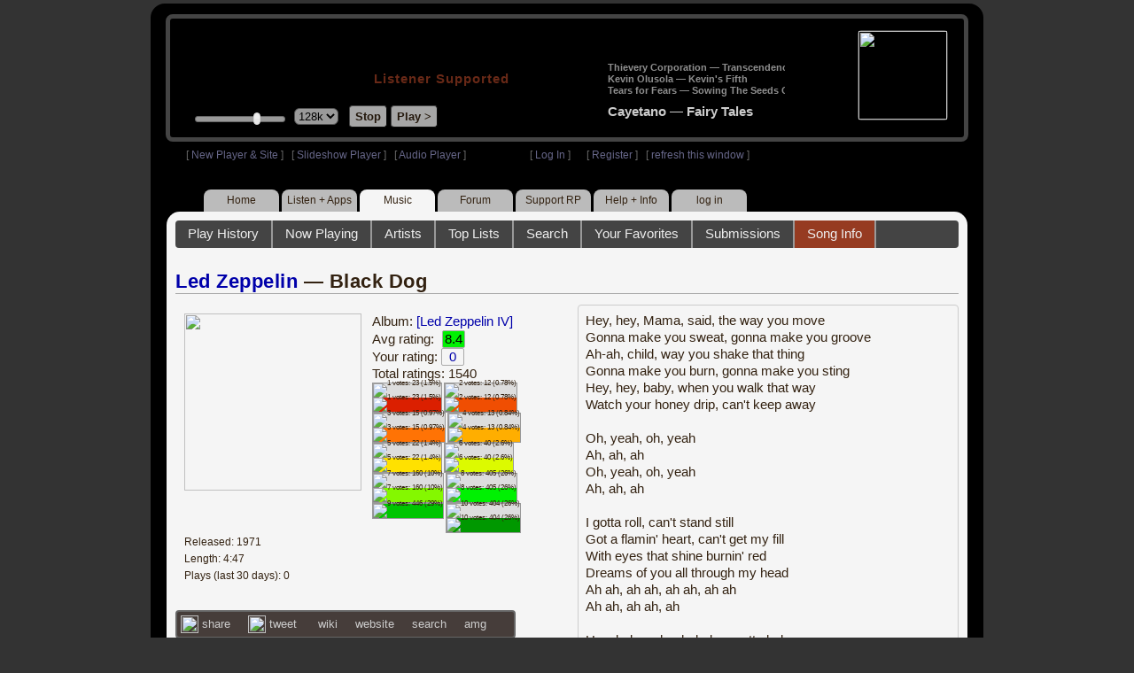

--- FILE ---
content_type: text/html; charset=UTF-8
request_url: https://legacy.radioparadise.com/rp3.php?name=Music&file=songinfo&song_id=1370
body_size: 15641
content:
<!DOCTYPE HTML PUBLIC "-//W3C//DTD HTML 4.01//EN" "http://www.w3.org/TR/html4/strict.dtd">
<html>
<head>
<meta http-equiv="content-type" content="text/html; charset=UTF-8" />
<title>Led Zeppelin - Black Dog - Radio Paradise - eclectic commercial free Internet radio</title>
<meta name="description" content="Modern & classic rock, electronica, world music & more - picked & mixed by real humans - highest quality sound with no subscription fees or ads.">
<meta name="keywords" content="Led Zeppelin,Black Dog, radio, rock, progressive, FM, DJ, HD, music, free, free-form, freeform, high fidelity, high bitrate, 320k, 192k, high resolution, 24bit, 24 bit, commercial-free">
<meta name="ROBOTS" content="ALL">
<meta name="REVISIT-AFTER" content="10 DAYS">
<meta name="distribution" content="global">
<meta http-equiv="EXPIRES" content="0">
<meta name="AUTHOR" content="Radioparadise.com">
<meta name="COPYRIGHT" content="Copyright (c) 1999-2018 by radioparadise.com">
<meta property="og:image" content="http://graphics.radioparadise.com/covers/l/B000002J09.jpg">
<meta property="og:image:width" content="500">
<meta property="og:image:height" content="500">
<meta property="og:url" content="https://www.radioparadise.com/rp_2.php?n=Music&f=songinfo&song_id=1370">
<meta property="og:title" content="Listening to Led Zeppelin on Radio Paradise">
<meta property="og:description" content="Black Dog from the album [Led Zeppelin IV]">
<link rel="stylesheet" href="https://cdnjs.cloudflare.com/ajax/libs/font-awesome/4.4.0/css/font-awesome.min.css">
<link rel="stylesheet" href="//code.jquery.com/ui/1.12.0/themes/ui-darkness/jquery-ui.css">
<link rel="stylesheet" href="css/rp3.css?version=1768637850" type="text/css">
<link rel="stylesheet" href="css/rp2-3.css?version=1768637850" type="text/css">
<link rel="stylesheet" type="text/css" href="css/sweetalert.css">
<link rel="stylesheet" type="text/css" href="css/swal-forms.css">
<script src="https://code.jquery.com/jquery-1.12.4.js"></script>
<script src="https://code.jquery.com/ui/1.12.0/jquery-ui.js"></script>
<script src="scripts/sweetalert.min.js"></script>
<script src="scripts/swal-forms.js"></script>
<script src="scripts/rp2-x.js?version=1768637850"></script>
<link type="text/css" href="scripts/themes/base/jquery.ui.all.css?version=1.61" rel="stylesheet" />
<script type="text/javascript" src="scripts/ui/jquery.ui.core.js"></script>
<script type="text/javascript" src="scripts/ui/jquery.ui.widget.js"></script>
<script type="text/javascript" src="scripts/ui/jquery.ui.mouse.js"></script>
<script type="text/javascript" src="scripts/ui/jquery.ui.slider.js"></script>

<style type="text/css">.ui-slider-horizontal .ui-state-default { height: 12px; width: 6px; }</style>

<script type="text/javascript">
	function setCookie(c_name, value, sec){
		var date = new Date();
		date.setTime(date.getTime() + sec * 1000);
		var c_value=escape(value) + ((sec == null) ? "" : "; expires=" + date.toUTCString() + "; domain=.radioparadise.com; path=/");
		document.cookie = c_name + "=" + c_value;
	}
	
	function readCookie(name) {
		var nameEQ = name + "=";
		var ca = document.cookie.split(';');
		for(var i=0;i < ca.length;i++) {
			var c = ca[i];
			while (c.charAt(0)==' ') c = c.substring(1,c.length);
			if (c.indexOf(nameEQ) == 0) return c.substring(nameEQ.length,c.length);
		}
		return null;
	}

	function eraseCookie(name) {
		setCookie(name,"",-1);
	}
	
	// setCookie("uri", "name=Music&file=songinfo&song_id=1370", 2);
	if(self.location==top.location)self.location="rp_2.php#name=Music&file=songinfo&song_id=1370"
	function changeHash(hash) {
		if(history.pushState) {
			top.history.replaceState(null, top.document.title, '#'+hash);
		} else {
			top.document.location.hash = hash;
		}
	}	
	top.document.title = "Led Zeppelin - Black Dog - Radio Paradise - eclectic commercial free Internet radio";
	changeHash('name=Music&file=songinfo&song_id=1370');
	
	var pos = getPos();
	if (!pos) pos = 70;
	$(function(){
		$( "#slider" ).slider({
			value: pos,
			min: 0,
			max: 100,
			slide: function( event, ui ) {
				setVolume( ui.value );
			}
		});
	});

	
	var offset = new Date().getTimezoneOffset();
	document.cookie = "offset=" + offset;
	var validated = '';
	var first = 'yes';
	
	function change_img(div_id,img_id) {
		$(div_id).css("background-image", "url(graphics/" + img_id + ")");  
	}
	function load_topic_content(file) {
		$('#topic_content').load('rp3-content/Music/' + file + '.php');
		$('html, body').animate({ scrollTop: 0 }, 0);
	}

	function rateThis(song_id) {
		if (validated == 'yes') {
			$("#info").load("rp3_web_rating.php", { "song_id": song_id  }).fadeIn(500);
		}else{
			logIn('Please Log In');
		}
	}
	
	function doRating(song_id, rating) {
		$('#rating_' + song_id).load('ajax_rp3_web_rating.php?rating=' +  rating + '&song_id=' + song_id);
		$("#info").fadeOut(500);
	}

	function hideInfo() {
		$("#info").fadeOut(500);
	}
	
	function hideHeader(){
		$('#appeal_header').hide(200);
		setCookie("C_hide_appeal", "true", 432000)
	}
	
	var name = 'Music';

	function logIn(title_text) {
		swal.withForm({  
			html: true, 
			title: title_text,  
			text: 'To sign up for an account or recover your password, go to <a style="color:#446" href="https://legacy.radioparadise.com/?n=Help&f=register">radioparadise.com/register</a>.',
			confirmButtonText: 'Log In',
			confirmButtonColor: '#6677cc',
			showCancelButton: true,
			cancelButtonColor: '#666',
			closeOnConfirm: true,
			formFields: [
			  { id: 'username', placeholder: 'Username or email address' },
			  { id: 'password', type: 'password' },
			]
		  }, function (isConfirm) {
			if (isConfirm) {
				$.getJSON("https://api.radioparadise.com/api/auth", { username: this.swalForm.username, passwd: this.swalForm.password }, function(data){
					console.log(data);
					if (data.status == 'fail') {
						logIn('Invalid Login');
					}else{
						var exp = 31536000;
						setCookie('C_username', data.username, exp);
						setCookie('C_user_id', data.user_id, exp);
						setCookie('C_passwd', data.passwd, exp);
						window.location.reload(false);
					}
				});
			}
		  });
	}
	
	function logOut() {
		setCookie('C_passwd', '', -360);
		setCookie('C_username', '', -360);
		setCookie('C_user_id', '', -360);
		window.location.reload(false);
	}

	window.onload=function(){
		playlist_update();
			}
		
</script>
</head>
<body>
<div align="center">
<div id="container">
<div align="center">
<div id="header">
	<table border="0" width="900" cellpadding="0" cellspacing="0" ><tr><td width="20">&nbsp;</td>
	<td width="420" class="logo">
	
	<a href="content.php?name=Home">
	<img src="clear.gif" width="420" height="46" border="0"></a>
	<div style="font-weight:bold;letter-spacing:1px;margin-left:202px;margin-bottom:20px;">
	<a class="black" href="https://support.radioparadise.com" target="_blank">Listener Supported</a>
	</div>
	<div id="controls">
		<div id="slider" title="Volume">
		</div>
		<form action="rp_2.php#name=Music&file=songinfo&song_id=1370" target="_top" method="post" style="display:inline">
		<select name="change_bitrate" onchange="this.form.submit();" style="outline: none" title="Select main stream bitrate">
		<option value="0">64k</option>
		<option value="1" selected>128k</option>
		<option value="2">320k</option>
		</select></form>&nbsp;&nbsp;
		<input type="button" class="button" value="Stop" title="Stop Audio" onclick="javacript: doStop(); return false;">
		<input type="button" class="button" id="play_button"  value="Play >" title="Start or return to main RP stream" onclick="javacript: doReturn(); return false;">
	
		<script type="text/javascript">
			if (parent.frames.player_2.playing == "yes") {
				button_2();
			}
			if (parent.frames.player_1.playing == "yes") {
				button_3();
			}
		</script>
	
	</div>
	</td><td align="center" valign="top" width="460" >
	<form action="javascript: doTopRating()" id="rating_form_top" style="display:inline">
	
		<div id="nowplaying">
			<div id="playlist_content">	
			
			</div>
		</div>
		
	</form>
	</td></tr></table>
</div>
<table border="0" width="900" cellpadding="0" cellspacing="0" ><tr><td>
<div id="classic" style="text-align:left;height:26px;margin-left:20px;">[ <a class="login" a href="https://new.radioparadise.com" target="_top">New Player & Site</a> ]&nbsp;&nbsp&nbsp[ <a class="login" href="javascript: startRPHD();">Slideshow Player</a> ]&nbsp;&nbsp&nbsp[ <a class="login" href="javascript: startPlayer();">Audio Player</a> ]&nbsp;&nbsp;&nbsp;&nbsp;&nbsp;&nbsp;&nbsp;&nbsp;&nbsp;&nbsp;&nbsp;&nbsp;&nbsp;&nbsp;&nbsp;&nbsp;&nbsp;&nbsp;&nbsp;&nbsp;&nbsp;&nbsp;&nbsp;&nbsp;[ <a class="login" href="javascript:logIn('Log In')">Log In</a> ]&nbsp;&nbsp;&nbsp;&nbsp;&nbsp;&nbsp;[ <a class="login" href="?n=Help&f=register">Register</a> ]&nbsp;&nbsp;&nbsp;[ <a class="login" href="javascript://" onClick="window.location.reload()">refresh this window</a> ]</span></div></td></tr></table>
</div>

<ul id="nav2">
	<li><a href="rp3.php">Home</a></li>
	<li><a href="rp3.php?name=Listen">Listen&nbsp;+&nbsp;Apps</a></li>
	<li class="activelink"><a href="rp3.php?name=Music">Music</a></li>
	<li><a href="rp3.php?name=Forum">Forum</a></li>
	<li><a href="https://support.radioparadise.com" target="_blank">Support&nbsp;RP</a></li>
	<li><a href="rp3.php?name=Help">Help&nbsp;+&nbsp;Info</a></li>
	<li><a href="javascript:logIn('Please Log In')">log in</a></li>
</ul>
<div id="info"></div>
<div align="center">
<div id="content">

<style>
#div_info {
	float:left;
	margin-right:12px;
}
#div_lyrics {
	border: 1px solid #ccc;
	border-radius: 4px;
	padding: 8px;
	height: 390px;
	overflow: auto;
}


#div_comments {
	clear: left;
}
.rating-div a{
	display: block;
	padding-top:0px;
	height:18px;
	width: 24px;
}
.rating-div{
	width: 24px;
	height: 18px;
	border: 1px solid #aaa;
	border-radius: 2px;
	display: inline-block;
}
#rating_dist
{

}
#rating_dist td {
	margin: 0px;
	margin-right: 2px;
}
.sales_links a {
	color: #ccc;
    text-decoration: none;
	outline: none;
	display:inline;
	border: 0;
}

.misc_links {
	margin-top: 20px;
	clear: left;
}
.misc_links a {
	color: #ccc;
	outline: none;
	margin-right: 20px;
}
.comments {
	padding: 12px;
	margin-bottom: 12px;
	border-bottom: 1px solid #aaa;
	word-wrap: break-word;
}

.comments img {
	max-width: 90%;
	height: auto;
}

.comments_footer {
	text-align:right;
	padding:6px;
	margin-right:4px;
	margin-top:10px;
	font-size: 90%;
}

.quote
{
	border: #999 1px dotted;
	background-color: #ddd;
	margin-left: 20px;
	margin-top: 8px;
	padding: 10px;
	font-size: 9pt;
	overflow: visible; 
	overflow-x:auto; 
	overflow-y:hidden; 
	padding-bottom:15px;
}
.comments a {
	color: #119;
}

.song_info_nav {
	float: right;
}
.song_info_nav a{
	opacity: 0.7;
}
.song_info_nav a:hover {
	opacity: 1;
}
</style>
<script>
	var song_id = '1370';
	var validated = '';
	
	function deletePost(post_id) {
		swal({
		  title: "Delete Post",
		  text: "Are you sure you want to permanently delete this post?",
		  showCancelButton: true,
		  confirmButtonColor: "#DD6B55",
		  confirmButtonText: "Yes, Delete it",
		  closeOnConfirm: true,
		  showLoaderOnConfirm: false
		},
		function(){
		  location.href='/rp3.php?n=Music&f=post&song_id=' + song_id + '&delete=' + post_id;
		});
	}
	
	function postComment() {
		if (validated == 'yes') {
			location.href='/rp3.php?n=Music&f=post&song_id=' + song_id;
		}else{
			logIn('Please Log In');
		}
	}

	var offset = 20;
	var remaining_comments =  - offset; 

	function update_morelink() {
		if (remaining_comments > 0) {
			$('#morelink').html('<div class="heading_2"> <a href="javascript:add_comments()">(more)</a></div>');
		 }else{
			$('#morelink').html("&nbsp;");
		 }
	}

	function add_comments()
	{
	   $.ajax({
		 type: "GET",
		 url: 'ajax_rp3_get_comments.php',
		 data: "song_id=1370&offset=" + offset, 
		 success: function(data) {
			$('#div_comments').append(data);
			offset = offset + 20;
			remaining_comments = remaining_comments - 20;
			update_morelink();
		 }

	   });
	}
	$(update_morelink);	
</script>
		
<div id="topic_nav" style="margin-bottom:12px;">
  <ul>
  	<li><a href="/rp3.php?n=Music&f=play_history">Play History</a></li>
  	<li ><a href="/rp3.php?n=Music&f=songinfo">Now Playing</a></li>
  	<li><a href="/rp3.php?n=Music&f=artists">Artists</a></li>
    <li><a href="/rp3.php?n=Music&f=top_lists">Top Lists</a></li>
    <li><a href="/rp3.php?n=Music&f=search">Search</a></li>
    <li><a href="/rp3.php?n=Music&f=favorites">Your Favorites</a></li>
    <li><a href="/rp3.php?n=Submissions">Submissions</a></li>    <li class="topic_nav_active"><a href="/rp3.php?n=Music&f=songinfo&song_id="1370">Song Info</a></li>
      </ul>
</div>

<div class="topic_head">
<a href="/rp3.php?n=Music&f=artists&artist=Led+Zeppelin">Led Zeppelin</a> &mdash; Black Dog<span class="song_info_nav"></span></div>
<div id="div_info" style="width:50%">
<div style="position:relative; padding:10px;">
<a href="/rp3.php?n=Music&f=album&asin=B000002J09"><img src="https://img.radioparadise.com/covers/m/B000002J09.jpg" align="left" style="width:200px;height:200px;margin-right:12px;margin-bottom:24px;" ></a>Album: <a href="/rp3.php?n=Music&f=album&asin=B000002J09">[Led Zeppelin IV]</a><br />
Avg rating: <div class="rating-div rating_8" style="margin-left:5px;">8.4</div><br />
Your rating: <div id="rating_1370" style="display:inline-block;"><div title="Your rating - click to change" class="rating-div rating_0" ><a href="javascript:rateThis('1370')"><span id="rating_text">0</a></span></div></div><br />
Total ratings: 1540<br />
<div id="histogram">
<div class="rating_cell"><img src="graphics/clear.gif" style="width:12px;height:38px;background-color:#ddd;" title="1 votes: 23 (1.5%)"><br /><img src="graphics/clear.gif" style="width:12px;height:2px;background-color:#db1f00;" title="1 votes: 23 (1.5%)"></div> 
<div class="rating_cell"><img src="graphics/clear.gif" style="width:12px;height:39px;background-color:#ddd;" title="2 votes: 12 (0.78%)"><br /><img src="graphics/clear.gif" style="width:12px;height:1px;background-color:#f04e02;" title="2 votes: 12 (0.78%)"></div> 
<div class="rating_cell"><img src="graphics/clear.gif" style="width:12px;height:39px;background-color:#ddd;" title="3 votes: 15 (0.97%)"><br /><img src="graphics/clear.gif" style="width:12px;height:1px;background-color:#ff7305;" title="3 votes: 15 (0.97%)"></div> 
<div class="rating_cell"><img src="graphics/clear.gif" style="width:12px;height:39px;background-color:#ddd;" title="4 votes: 13 (0.84%)"><br /><img src="graphics/clear.gif" style="width:12px;height:1px;background-color:#ffae00;" title="4 votes: 13 (0.84%)"></div> 
<div class="rating_cell"><img src="graphics/clear.gif" style="width:12px;height:38px;background-color:#ddd;" title="5 votes: 22 (1.4%)"><br /><img src="graphics/clear.gif" style="width:12px;height:2px;background-color:#ffe100;" title="5 votes: 22 (1.4%)"></div> 
<div class="rating_cell"><img src="graphics/clear.gif" style="width:12px;height:36px;background-color:#ddd;" title="6 votes: 40 (2.6%)"><br /><img src="graphics/clear.gif" style="width:12px;height:4px;background-color:#dcfa00;" title="6 votes: 40 (2.6%)"></div> 
<div class="rating_cell"><img src="graphics/clear.gif" style="width:12px;height:26px;background-color:#ddd;" title="7 votes: 160 (10%)"><br /><img src="graphics/clear.gif" style="width:12px;height:14px;background-color:#84f800;" title="7 votes: 160 (10%)"></div> 
<div class="rating_cell"><img src="graphics/clear.gif" style="width:12px;height:4px;background-color:#ddd;" title="8 votes: 405 (26%)"><br /><img src="graphics/clear.gif" style="width:12px;height:36px;background-color:#00f102;" title="8 votes: 405 (26%)"></div> 
<div class="rating_cell"><img src="graphics/clear.gif" style="width:12px;height:40px;background-color:#00c501;" title="9 votes: 446 (29%)"></div> 
<div class="rating_cell"><img src="graphics/clear.gif" style="width:12px;height:4px;background-color:#ddd;" title="10 votes: 404 (26%)"><br /><img src="graphics/clear.gif" style="width:12px;height:36px;background-color:#009800;" title="10 votes: 404 (26%)"></div> 
</div>
<span style="font-size: 80%;">
Released: 1971<br />
Length: 4:47<br />
Plays (last 30 days): 0<br />
</span>
</div>
<div class="misc_links"><a href="https://www.facebook.com/sharer/sharer.php?u=https%3A%2F%2Fapi.radioparadise.com%2Fsiteapi.php%2F%3Ffile%3Dsocial%253A%253Ashare-song%26song_id%3D1370" target="_blank"><img src="graphics/facebook-logo.png" width="20" height="20" border="0" align="center"> share</a><a href="//api.radioparadise.com/siteapi.php/?file=social%3A%3Atweet&song_id=1370&artist=Led+Zeppelin&title=Black+Dog" target="_blank"><img src="graphics/twitter-logo.png" width="20" height="20" border="0"  align="center"> tweet</a><a href="https://en.wikipedia.org/wiki/Led_Zeppelin" target="_blank"> wiki</a><a href="http://www.google.com/search?q=Led+Zeppelin" target="_blank">website</a><a href="http://www.google.com/search?q=Led+Zeppelin" target="_blank">search</a><a href="http://www.allmusic.com/search/artist/Led+Zeppelin" target="_blank">amg</a></div><div class="sales_links"><img src="graphics/amazon_trans_100x40.png" style="margin-right:8px;float:left;"><div class="amazon_links"><a href="https://assoc-redirect.amazon.com/g/r/https://www.amazon.com/dp/B000002J09?tag=radioparadise-20" target="_blank">cd</a></div><div class="amazon_links"><a href="https://assoc-redirect.amazon.com/g/r/https://www.amazon.com/dp/B0011Z5IVE?tag=radioparadise-20" target="_blank">mp3</a></div><div class="amazon_links"><a href="https://www.amazon.com/s?url=search-alias%3Ddigital-music&field-keywords=Led+Zeppelin&tag=radioparadise-20" target="_blank">search</a></div></div><div class="sales_links"><img src="graphics/itunes_trans_100x40.png" style="margin-right:8px;float:left;" ><div id="itunes" style="display:inline;"><div class="itunes_links"><a href="" target="_blank">song</a></div><div class="itunes_links"><a href="" target="_blank">album</a></div><div class="itunes_links"><a href="https://music.apple.com/us/artist/led-zeppelin/994656?uo=4&at=10l7mg&app=music" target="_blank">artist</a></div></div></div></div>
<div id="div_lyrics">
Hey, hey, Mama, said, the way you move<br />Gonna make you sweat, gonna make you groove<br />Ah-ah, child, way you shake that thing<br />Gonna make you burn, gonna make you sting<br />Hey, hey, baby, when you walk that way<br />Watch your honey drip, can't keep away<br /><br />Oh, yeah, oh, yeah<br />Ah, ah, ah<br />Oh, yeah, oh, yeah<br />Ah, ah, ah<br /><br />I gotta roll, can't stand still<br />Got a flamin' heart, can't get my fill<br />With eyes that shine burnin' red<br />Dreams of you all through my head<br />Ah ah, ah ah, ah ah, ah ah<br />Ah ah, ah ah, ah<br /><br />Hey, baby, whoah, baby, pretty baby<br />Looba dobba dooba dow<br />Hey, baby, oh, baby, pretty baby<br />Looba dobba dooba dow<br /><br />Didn't take too long 'fore I found out<br />What people mean by "down and out"<br />Spent my money, took my car<br />Started tellin' her friends she gonna be a star<br />I don't know, but I been told<br />A big-leg woman ain't got no soul<br /><br />Oh, yeah, oh, yeah<br />Ah, ah, ah<br />Oh, yeah, oh, yeah<br />Ah, ah, ah (yeah)<br /><br />All I ask for, all I pray<br />Steady-rollin' woman gonna come my way<br />Need a woman gonna hold my hand<br />Won't tell me no lies, make me a happy man<br />Ah ah, ah ah, ah ah, ah ah<br />Ah ah, ah ah, ah<br /><br />Ah<br /><br />Oo, oo-wah, yeah, oh, yeah, gotta move<br />Yeah-yeah-yeah, yeah-yeah, yeah-yeah<br />Gotta move you, now, babe, babe, move, you move, yeah<br />Push, push, babe, push, babe, push, babe<br />Push it, now, push, baby, push, baby, push, move, move<br />Oo, yeah, oo, move<br />Well, done<br />I'm gonna get ya groovin', now, gonna get ya groovin', now</div>
<div class="topic_head">Comments (74)<span style="font-weight:normal;font-size:70%;float:right;margin-right:24px;"><a href="javascript:postComment()">add comment</a></span>
</div>
<div id="div_comments">
<div class="comments">One of the best guitar solo ever. And rock tune as well<div class="comments_footer">Posted 1 month ago by <a href="https://www.radioparadise.com/account/profile/1024891429" target="_blank">jjbournisien</a> &nbsp;&nbsp;&nbsp;[  <a href="rp3.php?name=Music&file=post&song_id=1370&reply=5865e2a20c7f44c439f19aa2cc24d753"> Reply ]</a></div></div>
<div class="comments">Always interpreted 'big leg woman'&nbsp; as beatnik woman!<div class="comments_footer">Posted 8 months ago by <a href="https://www.radioparadise.com/account/profile/1063561112" target="_blank">brendan8154</a> &nbsp;&nbsp;&nbsp;[  <a href="rp3.php?name=Music&file=post&song_id=1370&reply=1f6f22ea1d016027a0e43f5f0c3d193d"> Reply ]</a></div></div>
<div class="comments"><strong>&nbsp;brendan8154 wrote:</strong><div class="quote">

<br>
<br>
Sad Sad Sad<br>
</div>
<br>
<br>
<br>
always gonna be haters.&nbsp; like the fellow below who thinks Bonzo can't keep a beat. (like to see his playing, but let's not kid ourselves, he clearly doesn't play drums..)&nbsp;<img src="https://img.radioparadise.com/emoji/icon_drummer.gif" title="drummer"><br>
best to just ignore. rather than bump a 17 yr old stupid comment to the top.&nbsp;<img src="https://img.radioparadise.com/emoji/meditate.gif" title="meditate"><div class="comments_footer">Posted 9 months ago by <a href="https://www.radioparadise.com/account/profile/1017346159" target="_blank">walk2k</a> &nbsp;&nbsp;&nbsp;[  <a href="rp3.php?name=Music&file=post&song_id=1370&reply=6afd1bbc72a5091a0f8fcd38675dc9db"> Reply ]</a></div></div>
<div class="comments"><strong>&nbsp;fab4fan wrote:</strong><div class="quote">
<strong>Zep wrote:</strong>

They always get a deserving 1 from me! I have always totally hated Led Zeppelin they truly sound like one of the worst groups or any "music" I have had the misfortune of ever hearing! They along with Queen and Pink Floyd are the only 3 groups I have to get up off of my chair  even if I'm very tired and turn off immediately! <img src="https://img.radioparadise.com/emoji/icon_arghhh.gif" title="arghhh" data-image="ot3tiw5v1008">  <img src="https://img.radioparadise.com/emoji/icon_arghhh.gif" title="arghhh" data-image="fll5pd4arqnu">  <img src="https://img.radioparadise.com/emoji/eusa_sick.gif" title="puke" data-image="q4t9fqlhi6ek">  <img src="https://img.radioparadise.com/emoji/eusa_sick.gif" title="puke" data-image="6tvxwy0yo6hk">  <img src="https://img.radioparadise.com/emoji/eusa_sick.gif" title="puke" data-image="sbc2x3stimx2">  <img src="https://img.radioparadise.com/emoji/icon_stop.gif" title="stop" data-image="476mjap5bg6m">  <img src="https://img.radioparadise.com/emoji/icon_stop.gif" title="stop" data-image="4kpufh4eynt0"> The Who,The Rolling Stones and Jimi Hendrix are a Million times better! And The Beatles are a *ZILLION* Times Better!!!! Heck even Van Halen sounds much better and I'm not even a fan of theirs!



I have found many other people on music boards saying the same things that they hate Led Zeppelin and that they think they are one of the worst bands ever even some people on heavy metal boards! <img src="https://img.radioparadise.com/emoji/icon_lol.gif" title="lol" data-image="j4q4asiqax66">
 And many people say that not only is most of Dred Craplin's "music" loud banging around noise with no creative quality to it,and they say that they stole a lot from old blues songs,and Robert Plant's common screaming and screaching like a retarted monkey,but that his lyrics are simple,ordinary and like a horny teenage boy wrote them!

</div>
<br>
<br>
Sad Sad Sad<br>
<div class="comments_footer">Posted 11 months ago by <a href="https://www.radioparadise.com/account/profile/1063561112" target="_blank">brendan8154</a> &nbsp;&nbsp;&nbsp;[  <a href="rp3.php?name=Music&file=post&song_id=1370&reply=73014c8a94942dba446b2840937eb70d"> Reply ]</a></div></div>
<div class="comments">As I&nbsp;get older, I&nbsp;don't listen to Led Zeppelin as much as I&nbsp;used to, but when I hear it, I&nbsp;always love it. This was one of their best.<div class="comments_footer">Posted 1 year ago by <a href="https://www.radioparadise.com/account/profile/1034184846" target="_blank">bob0301</a> &nbsp;&nbsp;&nbsp;[  <a href="rp3.php?name=Music&file=post&song_id=1370&reply=abbd11c684ca3673d3ae0af6dbc13ebf"> Reply ]</a></div></div>
<div class="comments"><strong>&nbsp;physicsgenius wrote:</strong><div class="quote">
<p>I have never understood the popularity of this song.  They can't keep a beat to save their lives and meter is consequently forced over and over.  It's jarring and awful.</p>
</div>
<br>
Yes. Thats exactly why this song has an unconventional meter. Because ‘they can’t keep a beat to save their lives’. C’mon dude.<br>
<div class="comments_footer">Posted 1 year ago by <a href="https://www.radioparadise.com/account/profile/1235121057" target="_blank">RickRickerson</a> &nbsp;&nbsp;&nbsp;[  <a href="rp3.php?name=Music&file=post&song_id=1370&reply=46bd6de3b88b7054c026bc08964fa0ff"> Reply ]</a></div></div>
<div class="comments"><strong>&nbsp;kcar wrote:</strong><div class="quote">
<br>
<img src="https://i.giphy.com/S3Ot3hZ5bcy8o.gif" alt="gif of Jack Nicholson nodding creepily" xx="400" yy="312" data-image="eo62lfo30ymp"><br>
</div>
<br>
<br>
is this from The Departed? damn, it's mesmerizing.<div class="comments_footer">Posted 2 years ago by <a href="https://www.radioparadise.com/account/profile/8250" target="_blank">lily34</a> &nbsp;&nbsp;&nbsp;[  <a href="rp3.php?name=Music&file=post&song_id=1370&reply=f7c94473320eb4f15a43170ec03adebb"> Reply ]</a></div></div>
<div class="comments">i was 15, on weeds, when i first heard this. never knew led zep then. it changed my ears.<div class="comments_footer">Posted 2 years ago by <a href="https://www.radioparadise.com/account/profile/1037365213" target="_blank">bhaltazarjabaq</a> &nbsp;&nbsp;&nbsp;[  <a href="rp3.php?name=Music&file=post&song_id=1370&reply=9e0b9ea5c42ccbbda61101b8f964f962"> Reply ]</a></div></div>
<div class="comments">This has been my ring time for 15  years. Never fails to get a giggle when it goes off in a crowd. 

<div class="comments_footer">Posted 3 years ago by <a href="https://www.radioparadise.com/account/profile/94495" target="_blank">tryallmusic</a> &nbsp;&nbsp;&nbsp;[  <a href="rp3.php?name=Music&file=post&song_id=1370&reply=bfaa7845832edf489a153db4846bf3f9"> Reply ]</a></div></div>
<div class="comments">GREAT TUNE!!!&nbsp; I saw them in Madison Square Garden on September 3rd, 1971, just prior to the release of this album. When they played this song (2nd song), the crowd went nuts!!!. Nobody had heard it before.<div class="comments_footer">Posted 4 years ago by <a href="https://www.radioparadise.com/account/profile/1015588230" target="_blank">joejennings</a> &nbsp;&nbsp;&nbsp;[  <a href="rp3.php?name=Music&file=post&song_id=1370&reply=09041244eb47cbeb2087d535d77d1fb6"> Reply ]</a></div></div>
<div class="comments">Hey, baby, oh, baby, pretty baby<br>
Looba dobba dooba dow<br>
<br>
Now I know.<br>
<br>
<div class="comments_footer">Posted 4 years ago by <a href="https://www.radioparadise.com/account/profile/73205" target="_blank">merobreno</a> &nbsp;&nbsp;&nbsp;[  <a href="rp3.php?name=Music&file=post&song_id=1370&reply=193223a940fdb04f5fc3314f4ea23a51"> Reply ]</a></div></div>
<div class="comments"><strong>&nbsp;fab4fan wrote:</strong><div class="quote">
<strong>n4ku wrote:</strong>

But somehow The Who,Jimi Hendrix,The Rolling Stones and The Beatles all managed to make rock, even hard rock tuneful with creative sounding quality to it not just banging around loud noise with no creative quality and a vocalist who often instead of singing screams and screaches like a retarted monkey! <img src="https://img.radioparadise.com/emoji/eusa_sick.gif" title="puke">  <img src="https://img.radioparadise.com/emoji/eusa_sick.gif" title="puke">  <img src="https://img.radioparadise.com/emoji/icon_stop.gif" title="stop">  <img src="https://img.radioparadise.com/emoji/icon_stop.gif" title="stop">  <img src="https://img.radioparadise.com/emoji/icon_arghhh.gif" title="arghhh">  <img src="https://img.radioparadise.com/emoji/icon_arghhh.gif" title="arghhh">  <img src="https://img.radioparadise.com/emoji/icon_frustrated.gif" title="frustrated">  <img src="https://img.radioparadise.com/emoji/icon_frustrated.gif" title="frustrated">  <img src="https://img.radioparadise.com/emoji/icon_arghhh.gif" title="arghhh">  <img src="https://img.radioparadise.com/emoji/icon_arghhh.gif" title="arghhh">  <img src="https://img.radioparadise.com/emoji/icon_mad.gif" title="mad"> 

</div>
Led Zeppelin did the same as the others you mention - ever listen to "The Rain Song"? But they did "this" as well.&nbsp;<br>
<br>
<div class="comments_footer">Posted 4 years ago by <a href="https://www.radioparadise.com/account/profile/50291" target="_blank">Jelani</a> &nbsp;&nbsp;&nbsp;[  <a href="rp3.php?name=Music&file=post&song_id=1370&reply=826ae83ef21715a63287d8dbe8ae7c80"> Reply ]</a></div></div>
<div class="comments">Time for a sundowner on National Caesar Day. Doubles now for sure 😋<div class="comments_footer">Posted 4 years ago by <a href="https://www.radioparadise.com/account/profile/25641" target="_blank">mach-hog</a> &nbsp;&nbsp;&nbsp;[  <a href="rp3.php?name=Music&file=post&song_id=1370&reply=3fedea6fb5280da2f7e3f0ca094d9248"> Reply ]</a></div></div>
<div class="comments">BRAVO RP!!!<br><img src="https://img.radioparadise.com/emoji/icon_drummer.gif" title="drummer"><br><img src="https://img.radioparadise.com/emoji/bananajam.gif" title="banana jam"><br><img src="https://img.radioparadise.com/emoji/bananapiano.gif" title="banana piano"><div class="comments_footer">Posted 4 years ago by <a href="https://www.radioparadise.com/account/profile/1015997848" target="_blank">salupi</a> &nbsp;&nbsp;&nbsp;[  <a href="rp3.php?name=Music&file=post&song_id=1370&reply=af35e0a22671358868843747887f47c7"> Reply ]</a></div></div>
<div class="comments"><strong>&nbsp;</strong><strong>hayduke2 wrote:</strong><div class="quote">GODLIKE.<br /><br /></div><em>&nbsp;</em> <br /><img src="https://i.giphy.com/S3Ot3hZ5bcy8o.gif" alt="gif of Jack Nicholson nodding creepily" xx="400" yy="312" /><br /><div class="comments_footer">Posted 10 years ago by <a href="https://www.radioparadise.com/account/profile/53516" target="_blank">kcar</a> &nbsp;&nbsp;&nbsp;[  <a href="rp3.php?name=Music&file=post&song_id=1370&reply=a3091b34201d0a8e778989e94cd5d273"> Reply ]</a></div></div>
<div class="comments">GODLIKE.<br /><div class="comments_footer">Posted 10 years ago by <a href="https://www.radioparadise.com/account/profile/115307" target="_blank">hayduke2</a> &nbsp;&nbsp;&nbsp;[  <a href="rp3.php?name=Music&file=post&song_id=1370&reply=61269110fb21f953653687a5454e075c"> Reply ]</a></div></div>
<div class="comments"><b>n4ku wrote:</b><div class="quote">

Rock and Roll isn't supposed to be pretty.

If you want pretty, listen to Kenny G or Yanni.

</div>

But somehow The Who,Jimi Hendrix,The Rolling Stones and The Beatles all managed to make rock, even hard rock tuneful with creative sounding quality to it not just banging around loud noise with no creative quality and a vocalist who often instead of singing screams and screaches like a retarted monkey! <img src="https://img.radioparadise.com/emoji/eusa_sick.gif" title="puke">  <img src="https://img.radioparadise.com/emoji/eusa_sick.gif" title="puke">  <img src="https://img.radioparadise.com/emoji/icon_stop.gif" title="stop">  <img src="https://img.radioparadise.com/emoji/icon_stop.gif" title="stop">  <img src="https://img.radioparadise.com/emoji/icon_arghhh.gif" title="arghhh">  <img src="https://img.radioparadise.com/emoji/icon_arghhh.gif" title="arghhh">  <img src="https://img.radioparadise.com/emoji/icon_frustrated.gif" title="frustrated">  <img src="https://img.radioparadise.com/emoji/icon_frustrated.gif" title="frustrated">  <img src="https://img.radioparadise.com/emoji/icon_arghhh.gif" title="arghhh">  <img src="https://img.radioparadise.com/emoji/icon_arghhh.gif" title="arghhh">  <img src="https://img.radioparadise.com/emoji/icon_mad.gif" title="mad"> 
<div class="comments_footer">Posted 18 years ago by <a href="https://www.radioparadise.com/account/profile/37898" target="_blank">fab4fan</a> &nbsp;&nbsp;&nbsp;[  <a href="rp3.php?name=Music&file=post&song_id=1370&reply=dafb839177ca489ca0023951acef9497"> Reply ]</a></div></div>
<div class="comments"><b>littleblueriver7 wrote:</b><div class="quote">hey hey mamma said the way you move
gonna make you sweat gonna make you groove

and he sure did!! <img src="https://img.radioparadise.com/emoji/icon_wink.gif" title="wink"> 



too bad the zep is pretty hateful on women, minus ten points for that...  <img src="https://img.radioparadise.com/emoji/icon_cry.gif" title="cry"> </div>

Just another good reason besides their awful sound to hate them!
<div class="comments_footer">Posted 18 years ago by <a href="https://www.radioparadise.com/account/profile/37898" target="_blank">fab4fan</a> &nbsp;&nbsp;&nbsp;[  <a href="rp3.php?name=Music&file=post&song_id=1370&reply=47937a246c260022dd7253eedd7a8425"> Reply ]</a></div></div>
<div class="comments"><b>matt832 wrote:</b><div class="quote">2.  Funny, I only rate a song if I really like it or find it really annoying.  This is close to really annoying so I gave it a 2.  In my area of the country (USA) we have 2 or 3 "Dinosaur" rock stations per city that play this stuff continuously, I'd be happy never to hear it again, that is why I listed to RP.  Retire this already.</div>

 <img src="https://img.radioparadise.com/emoji/icon_cheers.gif" title="cheers"> Led Zeppelin Dred Craplin are  <img src="https://img.radioparadise.com/emoji/eusa_sick.gif" title="puke">  <img src="https://img.radioparadise.com/emoji/eusa_sick.gif" title="puke">  <img src="https://img.radioparadise.com/emoji/eusa_sick.gif" title="puke">  <img src="https://img.radioparadise.com/emoji/eusa_sick.gif" title="puke">  <img src="https://img.radioparadise.com/emoji/eusa_sick.gif" title="puke">  <img src="https://img.radioparadise.com/emoji/eusa_sick.gif" title="puke">  <img src="https://img.radioparadise.com/emoji/eusa_sick.gif" title="puke">  <img src="https://img.radioparadise.com/emoji/eusa_sick.gif" title="puke">  <img src="https://img.radioparadise.com/emoji/eusa_sick.gif" title="puke">  <img src="https://img.radioparadise.com/emoji/eusa_sick.gif" title="puke">  <img src="https://img.radioparadise.com/emoji/eusa_sick.gif" title="puke">  <img src="https://img.radioparadise.com/emoji/eusa_sick.gif" title="puke">  <img src="https://img.radioparadise.com/emoji/icon_stop.gif" title="stop">  <img src="https://img.radioparadise.com/emoji/icon_stop.gif" title="stop">  <img src="https://img.radioparadise.com/emoji/icon_stop.gif" title="stop">  <img src="https://img.radioparadise.com/emoji/icon_stop.gif" title="stop">  <img src="https://img.radioparadise.com/emoji/icon_stop.gif" title="stop">  <img src="https://img.radioparadise.com/emoji/icon_arghhh.gif" title="arghhh">  <img src="https://img.radioparadise.com/emoji/icon_arghhh.gif" title="arghhh">  <img src="https://img.radioparadise.com/emoji/icon_arghhh.gif" title="arghhh">  <img src="https://img.radioparadise.com/emoji/icon_beat.gif" title="beat">  <img src="https://img.radioparadise.com/emoji/icon_beat.gif" title="beat">  <img src="https://img.radioparadise.com/emoji/icon_beat.gif" title="beat">  <img src="https://img.radioparadise.com/emoji/icon_frustrated.gif" title="frustrated">  <img src="https://img.radioparadise.com/emoji/icon_frustrated.gif" title="frustrated">  <img src="https://img.radioparadise.com/emoji/icon_frustrated.gif" title="frustrated"> AWFUL!!!!
<div class="comments_footer">Posted 18 years ago by <a href="https://www.radioparadise.com/account/profile/37898" target="_blank">fab4fan</a> &nbsp;&nbsp;&nbsp;[  <a href="rp3.php?name=Music&file=post&song_id=1370&reply=9f3a5b34f3a7a3dbbd6a761f4472611e"> Reply ]</a></div></div>
<div class="comments"><b>Zep wrote:</b><div class="quote">

Why, thank you! <img src="https://img.radioparadise.com/emoji/icon_redface.gif" title="red face"></div>

They always get a deserving 1 from me! I have always totally hated Led Zeppelin they truly sound like one of the worst groups or any "music" I have had the misfortune of ever hearing! They along with Queen and Pink Floyd are the only 3 groups I have to get up off of my chair  even if I'm very tired and turn off immediately! <img src="https://img.radioparadise.com/emoji/icon_arghhh.gif" title="arghhh">  <img src="https://img.radioparadise.com/emoji/icon_arghhh.gif" title="arghhh">  <img src="https://img.radioparadise.com/emoji/eusa_sick.gif" title="puke">  <img src="https://img.radioparadise.com/emoji/eusa_sick.gif" title="puke">  <img src="https://img.radioparadise.com/emoji/eusa_sick.gif" title="puke">  <img src="https://img.radioparadise.com/emoji/icon_stop.gif" title="stop">  <img src="https://img.radioparadise.com/emoji/icon_stop.gif" title="stop"> The Who,The Rolling Stones and Jimi Hendrix are a Million times better! And The Beatles are a *ZILLION* Times Better!!!! Heck even Van Halen sounds much better and I'm not even a fan of theirs!



I have found many other people on music boards saying the same things that they hate Led Zeppelin and that they think they are one of the worst bands ever even some people on heavy metal boards! <img src="https://img.radioparadise.com/emoji/icon_lol.gif" title="lol"> And many people say that not only is most of Dred Craplin's "music" loud banging around noise with no creative quality to it,and they say that they stole a lot from old blues songs,and Robert Plant's common screaming and screaching like a retarted monkey,but that his lyrics are simple,ordinary and like a horny teenage boy wrote them!
<div class="comments_footer">Posted 18 years ago by <a href="https://www.radioparadise.com/account/profile/37898" target="_blank">fab4fan</a> &nbsp;&nbsp;&nbsp;[  <a href="rp3.php?name=Music&file=post&song_id=1370&reply=ad14632597e0961ad8b54812de266e66"> Reply ]</a></div></div>
<div class="comments"><b>ArbiterOfGoodTaste wrote:</b><div class="quote">
Sweet, I will have to take your cue as soon as this track is over. ...Assuming my coworkers can lay off the emails and IM!</div>

That's the problem I am having. RP and coworkers wont let me leave!
<div class="comments_footer">Posted 18 years ago by <a href="https://www.radioparadise.com/account/profile/43144" target="_blank">GChevy410</a> &nbsp;&nbsp;&nbsp;[  <a href="rp3.php?name=Music&file=post&song_id=1370&reply=861444966ff666aba822ccce51ecac22"> Reply ]</a></div></div>
<div class="comments">Atomic Dog...Black Dog...*sigh* There's question to be asked here, but it's so obvious I can't bring myself to make the joke. <div class="comments_footer">Posted 18 years ago by <a href="https://www.radioparadise.com/account/profile/17055" target="_blank">dsrtfalcon</a> &nbsp;&nbsp;&nbsp;[  <a href="rp3.php?name=Music&file=post&song_id=1370&reply=049e6e0dc14f65fbc6eb461b0cf51b5b"> Reply ]</a></div></div>
<div class="comments"><b>GChevy410 wrote:</b><div class="quote">Led Zeppelin - Black Dog
George Clinton - Atomic Dog
Modest Mouse - Dashboard
Franz Ferdinand - Take Me Out

Best set to walk out of the office to EVER!</div>
Sweet, I will have to take your cue as soon as this track is over. ...Assuming my coworkers can lay off the emails and IM!
<div class="comments_footer">Posted 18 years ago by <a href="https://www.radioparadise.com/account/profile/22818" target="_blank">ArbiterOfGoodTaste</a> &nbsp;&nbsp;&nbsp;[  <a href="rp3.php?name=Music&file=post&song_id=1370&reply=8b7b6506faee1355d92d9aff503f3cef"> Reply ]</a></div></div>
<div class="comments">Led Zeppelin - Black Dog
George Clinton - Atomic Dog
Modest Mouse - Dashboard
Franz Ferdinand - Take Me Out

Best set to walk out of the office to EVER!<div class="comments_footer">Posted 18 years ago by <a href="https://www.radioparadise.com/account/profile/43144" target="_blank">GChevy410</a> &nbsp;&nbsp;&nbsp;[  <a href="rp3.php?name=Music&file=post&song_id=1370&reply=6d24c1a84619808786406fcfe69e96d7"> Reply ]</a></div></div>
<div class="comments">I like this dog much better than George Clinton's dog.<div class="comments_footer">Posted 18 years ago by <a href="https://www.radioparadise.com/account/profile/49832" target="_blank">youngj</a> &nbsp;&nbsp;&nbsp;[  <a href="rp3.php?name=Music&file=post&song_id=1370&reply=45950a9fd738dffbfd03559a1234baa0"> Reply ]</a></div></div>
<div class="comments"><b>bronorb wrote:</b><div class="quote">The soundtrack of my youth.  Zep gets a 10...always!
</div>

Why, thank you! <img src="https://img.radioparadise.com/emoji/icon_redface.gif" title="red face">
<div class="comments_footer">Posted 18 years ago by <a href="https://www.radioparadise.com/account/profile/31960" target="_blank">Zep</a> &nbsp;&nbsp;&nbsp;[  <a href="rp3.php?name=Music&file=post&song_id=1370&reply=39898f0de150300f40fbb7b99afd90b0"> Reply ]</a></div></div>
<div class="comments">Timeless. <div class="comments_footer">Posted 18 years ago by <a href="https://www.radioparadise.com/account/profile/11838" target="_blank">robco1</a> &nbsp;&nbsp;&nbsp;[  <a href="rp3.php?name=Music&file=post&song_id=1370&reply=1d484ade9839a4c1bb85550dd226b345"> Reply ]</a></div></div>
<div class="comments"><b>oldsinger wrote:</b><div class="quote">I can't even rate this 'cause I'm numb from hearing this 'way too often.  I think I used to really like it.</div>

Back in 8th grade. Now it just grates.
<div class="comments_footer">Posted 18 years ago by <a href="https://www.radioparadise.com/account/profile/39023" target="_blank">iTuner</a> &nbsp;&nbsp;&nbsp;[  <a href="rp3.php?name=Music&file=post&song_id=1370&reply=0daf7ad47aa0842dea9a16a3daa6cf23"> Reply ]</a></div></div>
<div class="comments"><color=darkblue>This song is so damn much fun to sing...</color>
<div class="comments_footer">Posted 18 years ago by <a href="https://www.radioparadise.com/account/profile/43857" target="_blank">aquadonia</a> &nbsp;&nbsp;&nbsp;[  <a href="rp3.php?name=Music&file=post&song_id=1370&reply=b4682c30e8715fc286e7cba4bf7f9260"> Reply ]</a></div></div>
<div class="comments"><b>Wizzuvv_oz wrote:</b><div class="quote">
"..playing around with...."?  I love LZ, but they (and lots of others) stripped Little Richard to the bone.  Now _that_ is a guy who didn't get enough money for his music contribution.</div>

In Hail Hail Rock 'n Roll it's subtly suggested a lot of Chuck Berry's signature guitar style was "borrowed" from the piano player in his first band. Everyone "borrows."
<div class="comments_footer">Posted 18 years ago by <a href="https://www.radioparadise.com/account/profile/41247" target="_blank">cosmiclint</a> &nbsp;&nbsp;&nbsp;[  <a href="rp3.php?name=Music&file=post&song_id=1370&reply=2178fd0a2516a4b7b7a1964a1540ce28"> Reply ]</a></div></div>
<div class="comments">One of the all-time rockinest, rollinest tunes ever.<div class="comments_footer">Posted 18 years ago by <a href="https://www.radioparadise.com/account/profile/24998" target="_blank">Rickvee</a> &nbsp;&nbsp;&nbsp;[  <a href="rp3.php?name=Music&file=post&song_id=1370&reply=27f91e0dd5eb07369e26a01a64866fb7"> Reply ]</a></div></div>
<div class="comments">Takes me back to my college days!   <img src="https://img.radioparadise.com/emoji/dancingbanana.gif" title="dancing banana">  <img src="https://img.radioparadise.com/emoji/icon_roflol.gif" title="roflol"> <div class="comments_footer">Posted 18 years ago by <a href="https://www.radioparadise.com/account/profile/54853" target="_blank">ginniet</a> &nbsp;&nbsp;&nbsp;[  <a href="rp3.php?name=Music&file=post&song_id=1370&reply=7c7beeec4886c71dc208d379d7c9ba76"> Reply ]</a></div></div>
<div class="comments"><b>gopre wrote:</b><div class="quote">Black Dog. When they were recording the song in the castle where the band was rehearsing, a stray black who'd hung around the area was in the studio. Thus the name. 
Also the song originated from Jimmy's playing around with Little Richard songs. Listen closely to the first few notes of his guitar riff and it's "You Keep a Knocking (but you can't come in)". Genius.</div>
"..playing around with...."?  I love LZ, but they (and lots of others) stripped Little Richard to the bone.  Now there is a guy who didn't get enough money for his music contribution.
<div class="comments_footer">Posted 18 years ago by <a href="https://www.radioparadise.com/account/profile/53009" target="_blank">Wizzuvvoz</a> &nbsp;&nbsp;&nbsp;[  <a href="rp3.php?name=Music&file=post&song_id=1370&reply=8c0d29deeffef8f39bf40fe924e42be9"> Reply ]</a></div></div>
<div class="comments">There is a fairly new DVD release of some live Zep.  Watching John Bonham is 10..."Godlike".
<div class="comments_footer">Posted 18 years ago by <a href="https://www.radioparadise.com/account/profile/46823" target="_blank">DrCyKosis</a> &nbsp;&nbsp;&nbsp;[  <a href="rp3.php?name=Music&file=post&song_id=1370&reply=95d58cedc00973187d0b7bc4a415a63f"> Reply ]</a></div></div>
<div class="comments">Hey, it's Robert Plant's cat!
<div class="comments_footer">Posted 18 years ago by <a href="https://www.radioparadise.com/account/profile/55539" target="_blank">nate917</a> &nbsp;&nbsp;&nbsp;[  <a href="rp3.php?name=Music&file=post&song_id=1370&reply=578e3b8872b0264042b31a75a9a6bf3f"> Reply ]</a></div></div>
<div class="comments"><b>Zepplock wrote:</b><div class="quote">

It's blues ;-)</div>

Um, yeah, <i>sort of.</i> :shrug:
<div class="comments_footer">Posted 18 years ago by <a href="https://www.radioparadise.com/account/profile/35413" target="_blank">dionysius</a> &nbsp;&nbsp;&nbsp;[  <a href="rp3.php?name=Music&file=post&song_id=1370&reply=6b3edd93175b466708d1a6a9c7e40d71"> Reply ]</a></div></div>
<div class="comments">ooh you need to play this one from the How the West was Won live album... it's really nice.<div class="comments_footer">Posted 18 years ago by <a href="https://www.radioparadise.com/account/profile/39873" target="_blank">Fredrikson</a> &nbsp;&nbsp;&nbsp;[  <a href="rp3.php?name=Music&file=post&song_id=1370&reply=d8ed45c687836d9e8646c9583f46c8db"> Reply ]</a></div></div>
<div class="comments"><b>ladybinnath wrote:</b><div class="quote">This song, beaten to death by NYC area rock radio in my youth (and probably still to this day), is the reason I refused to listen to these guys for years. Is there a melody here? No wonder my mom used to call it noise.</div>

It's blues ;-)
<div class="comments_footer">Posted 18 years ago by <a href="https://www.radioparadise.com/account/profile/31130" target="_blank">Zepplock</a> &nbsp;&nbsp;&nbsp;[  <a href="rp3.php?name=Music&file=post&song_id=1370&reply=313058f17d4df61f82aec7d7daab2fa1"> Reply ]</a></div></div>
<div class="comments">That transition from Muse made me laugh out loud. Not sure why. <div class="comments_footer">Posted 18 years ago by <a href="https://www.radioparadise.com/account/profile/15839" target="_blank">redeyespy</a> &nbsp;&nbsp;&nbsp;[  <a href="rp3.php?name=Music&file=post&song_id=1370&reply=a5b467bd38acff9780353ab7e333e905"> Reply ]</a></div></div>
<div class="comments">Black Dog. When they were recording the song in the castle where the band was rehearsing, a stray black who'd hung around the area was in the studio. Thus the name. 
Also the song originated from Jimmy's playing around with Little Richard songs. Listen closely to the first few notes of his guitar riff and it's "You Keep a Knocking (but you can't come in)". Genius.<div class="comments_footer">Posted 18 years ago by <a href="https://www.radioparadise.com/account/profile/49152" target="_blank">gopre</a> &nbsp;&nbsp;&nbsp;[  <a href="rp3.php?name=Music&file=post&song_id=1370&reply=2e88d41fc2c7339180fd03478ef8c138"> Reply ]</a></div></div>
<div class="comments"><b>Matts wrote:</b><div class="quote">Here is a link for Jimmy Page when he was 14 <a href="https://www.youtube.com/watch?v=gy05Ne_Zi1U">(click here)</a> interesting enough he was planning to do biological research for his future career. I am sure glad he changed his mind <img src="https://img.radioparadise.com/emoji/icon_cheers.gif" title="cheers"> </div>

He may not have made it his profession but from what I've read Mr Page and the boys did a fair bit of amateur biological research when they were on the road.

<div class="comments_footer">Posted 18 years ago by <a href="https://www.radioparadise.com/account/profile/47501" target="_blank">ScottishWillie</a> &nbsp;&nbsp;&nbsp;[  <a href="rp3.php?name=Music&file=post&song_id=1370&reply=c0704e2119866949eb58ebcb66f2fecd"> Reply ]</a></div></div>
<div class="comments">Hello,

For me, it is the bass and drums that make this song so good.

Neil<div class="comments_footer">Posted 18 years ago by <a href="https://www.radioparadise.com/account/profile/25546" target="_blank">NeilBlanchard</a> &nbsp;&nbsp;&nbsp;[  <a href="rp3.php?name=Music&file=post&song_id=1370&reply=359badc21e71fe68cdfe2fc7fac877f2"> Reply ]</a></div></div>
<div class="comments">I can't even rate this 'cause I'm numb from hearing this 'way too often.  I think I used to really like it.<div class="comments_footer">Posted 18 years ago by <a href="https://www.radioparadise.com/account/profile/46358" target="_blank">oldsinger</a> &nbsp;&nbsp;&nbsp;[  <a href="rp3.php?name=Music&file=post&song_id=1370&reply=19b38297004fcebdf7ab3e9895c0f244"> Reply ]</a></div></div>
<div class="comments">The soundtrack of my youth.  Zep gets a 10...always!
<div class="comments_footer">Posted 18 years ago by <a href="https://www.radioparadise.com/account/profile/31058" target="_blank">bronorb</a> &nbsp;&nbsp;&nbsp;[  <a href="rp3.php?name=Music&file=post&song_id=1370&reply=717c2e7d18c74a18ecffa5675671a94f"> Reply ]</a></div></div>
<div class="comments"> <img src="https://img.radioparadise.com/emoji/icon_guitarist.gif" title="guitarist">  <img src="https://img.radioparadise.com/emoji/icon_guitarist.gif" title="guitarist">  <img src="https://img.radioparadise.com/emoji/icon_guitarist.gif" title="guitarist">  <img src="https://img.radioparadise.com/emoji/icon_guitarist.gif" title="guitarist">  <img src="https://img.radioparadise.com/emoji/icon_drummer.gif" title="drummer">  <img src="https://img.radioparadise.com/emoji/icon_drummer.gif" title="drummer">  <img src="https://img.radioparadise.com/emoji/icon_guitarist.gif" title="guitarist">  <img src="https://img.radioparadise.com/emoji/icon_guitarist.gif" title="guitarist">  <img src="https://img.radioparadise.com/emoji/dancingbanana_2.gif" title="dancingbanana">  <img src="https://img.radioparadise.com/emoji/dancingbanana_2.gif" title="dancingbanana">  <img src="https://img.radioparadise.com/emoji/dancingbanana_2.gif" title="dancingbanana"> 

it's a 10 of course!!!<div class="comments_footer">Posted 18 years ago by <a href="https://www.radioparadise.com/account/profile/34653" target="_blank">hctim_53</a> &nbsp;&nbsp;&nbsp;[  <a href="rp3.php?name=Music&file=post&song_id=1370&reply=13c23226d14f66f595a505a933590768"> Reply ]</a></div></div>
<div class="comments">Here is a link for Jimmy Page when he was 14 <a href="https://www.youtube.com/watch?v=gy05Ne_Zi1U">(click here)</a> interesting enough he was planning to do biological research for his future career. I am sure glad he changed his mind <img src="https://img.radioparadise.com/emoji/icon_cheers.gif" title="cheers"> 
<div class="comments_footer">Posted 18 years ago by <a href="https://www.radioparadise.com/account/profile/51059" target="_blank">Matts</a> &nbsp;&nbsp;&nbsp;[  <a href="rp3.php?name=Music&file=post&song_id=1370&reply=0e9577b89f4b53faddaf81812709879c"> Reply ]</a></div></div>
<div class="comments">Wow, this really drives home how lame that preceding track from Muse was.  Ouch!   <img src="https://img.radioparadise.com/emoji/eusa_doh.gif" title="doh"> <div class="comments_footer">Posted 18 years ago by <a href="https://www.radioparadise.com/account/profile/40188" target="_blank">kazuma</a> &nbsp;&nbsp;&nbsp;[  <a href="rp3.php?name=Music&file=post&song_id=1370&reply=238cb7ac4e8b21e8ec1d00bdb80a7fe6"> Reply ]</a></div></div>
<div class="comments">I wonder if this song is about Winston Churchill in some way? He used to refer to his bouts with depression as "the black dog".<div class="comments_footer">Posted 19 years ago by <a href="https://www.radioparadise.com/account/profile/44286" target="_blank">Exit2Eden</a> &nbsp;&nbsp;&nbsp;[  <a href="rp3.php?name=Music&file=post&song_id=1370&reply=ebfbb82320dbd89b45b0754b62a0e188"> Reply ]</a></div></div>
<div class="comments">This song, beaten to death by NYC area rock radio in my youth (and probably still to this day), is the reason I refused to listen to these guys for years. Is there a melody here? No wonder my mom used to call it noise.<div class="comments_footer">Posted 19 years ago by <a href="https://www.radioparadise.com/account/profile/7941" target="_blank">ladybinnath</a> &nbsp;&nbsp;&nbsp;[  <a href="rp3.php?name=Music&file=post&song_id=1370&reply=5396d8e01371378ab0ffc2aa616f7d80"> Reply ]</a></div></div>
<div class="comments">2.  Funny, I only rate a song if I really like it or find it really annoying.  This is close to really annoying so I gave it a 2.  In my area of the country (USA) we have 2 or 3 "Dinosaur" rock stations per city that play this stuff continuously, I'd be happy never to hear it again, that is why I listed to RP.  Retire this already.<div class="comments_footer">Posted 20 years ago by <a href="https://www.radioparadise.com/account/profile/22757" target="_blank">matt832</a> &nbsp;&nbsp;&nbsp;[  <a href="rp3.php?name=Music&file=post&song_id=1370&reply=db113312f99998a9ac3f67da3b1725ec"> Reply ]</a></div></div>
<div class="comments">Been listening to this song forever and still love it. Wish I was in a place where I could really turn the volume up. :)<div class="comments_footer">Posted 20 years ago by <a href="https://www.radioparadise.com/account/profile/39211" target="_blank">blinkblink</a> &nbsp;&nbsp;&nbsp;[  <a href="rp3.php?name=Music&file=post&song_id=1370&reply=a1d3ae7a294775b8b388426d25fb7da8"> Reply ]</a></div></div>
<div class="comments">When will I be bored of this ? not today...<div class="comments_footer">Posted 20 years ago by <a href="https://www.radioparadise.com/account/profile/22906" target="_blank">ColdBear</a> &nbsp;&nbsp;&nbsp;[  <a href="rp3.php?name=Music&file=post&song_id=1370&reply=1d3eea382ecec73202d027110937b79c"> Reply ]</a></div></div>
<div class="comments">What a brilliant way to start the morning! Hooray! <img src="https://img.radioparadise.com/emoji/icon_bounce.gif" title="bounce">   <img src="https://img.radioparadise.com/emoji/icon_drummer.gif" title="drummer"> <div class="comments_footer">Posted 20 years ago by <a href="https://www.radioparadise.com/account/profile/36538" target="_blank">schecki</a> &nbsp;&nbsp;&nbsp;[  <a href="rp3.php?name=Music&file=post&song_id=1370&reply=871da95480ba8e563ffda37b2c3c7563"> Reply ]</a></div></div>
<div class="comments"><b>Baby_M wrote:</b><div class="quote">

Haven't seen the usage anywhere else, save this song.

</div>

Sir Winston Churchill, Britain's WW2 Prime Minister, used to suffer from spells of deep depression, which he called his 'Black Dog'. Not sure if he first coined the expression.
<div class="comments_footer">Posted 20 years ago by <a href="https://www.radioparadise.com/account/profile/21182" target="_blank">NikkD</a> &nbsp;&nbsp;&nbsp;[  <a href="rp3.php?name=Music&file=post&song_id=1370&reply=b0baea76821c9c407662baa6b33d845a"> Reply ]</a></div></div>
<div class="comments">ten<div class="comments_footer">Posted 20 years ago by <a href="https://www.radioparadise.com/account/profile/21843" target="_blank">crowhog2000</a> &nbsp;&nbsp;&nbsp;[  <a href="rp3.php?name=Music&file=post&song_id=1370&reply=c9dd064225a7150cd1f3d662bae0abef"> Reply ]</a></div></div>
<div class="comments"><b>n4ku wrote:</b><div class="quote">

Rock and Roll isn't supposed to be pretty.

If you want pretty, listen to Kenny G or Yanni.

</div>

Amen Brother....
<div class="comments_footer">Posted 20 years ago by <a href="https://www.radioparadise.com/account/profile/13381" target="_blank">stevo_b</a> &nbsp;&nbsp;&nbsp;[  <a href="rp3.php?name=Music&file=post&song_id=1370&reply=5abb94b66c500961301f33473e5b7b1e"> Reply ]</a></div></div>
<div class="comments"><b>n4ku wrote:</b><div class="quote">

Rock and Roll isn't supposed to be pretty.

If you want pretty, listen to Kenny G or Yanni.

</div> <img src="https://img.radioparadise.com/emoji/icon_lol.gif" title="lol">  <img src="https://img.radioparadise.com/emoji/eusa_clap.gif" title="clap"> 
<div class="comments_footer">Posted 20 years ago by <a href="https://www.radioparadise.com/account/profile/18168" target="_blank">Red_Dragon</a> &nbsp;&nbsp;&nbsp;[  <a href="rp3.php?name=Music&file=post&song_id=1370&reply=9c11446e3ce711f7d2a259db4c70feef"> Reply ]</a></div></div>
<div class="comments"><b>Re wrote:</b><div class="quote"> <i>How about some Dread Zeppelin?</i> </div>

YEAH! Tort Elvis Rules
<div class="comments_footer">Posted 20 years ago by <a href="https://www.radioparadise.com/account/profile/33092" target="_blank">cptbuz</a> &nbsp;&nbsp;&nbsp;[  <a href="rp3.php?name=Music&file=post&song_id=1370&reply=080c3af0b0bb17b6661de5d8f5a0eb93"> Reply ]</a></div></div>
<div class="comments"><b>TheLoneIguana wrote:</b><div class="quote">I like the song, but <i>Black Dog</i>? Where does that come from?</div>

I've seen it used as a metaphor for mailaise or depression in a couple of James Lileks (https://www.lileks.com/bleats) essays:

<div class="quote">. . . I remember putting it together  spring of 02, right before I went to New York, and I was suffering the shin-chews of the Black Dog then, too. . . .

. . . It hasn't been a good week, and the black dog is curled at my feet with no sign of getting up. . . .</div>

Haven't seen the usage anywhere else, save this song.


<div class="comments_footer">Posted 20 years ago by <a href="https://www.radioparadise.com/account/profile/36828" target="_blank">Baby_M</a> &nbsp;&nbsp;&nbsp;[  <a href="rp3.php?name=Music&file=post&song_id=1370&reply=c4ac86550f201fc1423d7c28695009bf"> Reply ]</a></div></div>
<div class="comments"><i>How about some Dread Zeppelin?</i>
<div class="comments_footer">Posted 20 years ago by <a href="https://www.radioparadise.com/account/profile/34942" target="_blank">Re</a> &nbsp;&nbsp;&nbsp;[  <a href="rp3.php?name=Music&file=post&song_id=1370&reply=2373b857a10ff35805106c86b45f7908"> Reply ]</a></div></div>
<div class="comments">TURN IT UP!! <img src="https://img.radioparadise.com/emoji/icon_drummer.gif" title="drummer">  <img src="https://img.radioparadise.com/emoji/icon_guitarist.gif" title="guitarist"> <div class="comments_footer">Posted 20 years ago by <a href="https://www.radioparadise.com/account/profile/11061" target="_blank">pomalley</a> &nbsp;&nbsp;&nbsp;[  <a href="rp3.php?name=Music&file=post&song_id=1370&reply=3b178df0f5028fe26f6652e1f3898490"> Reply ]</a></div></div>
<div class="comments"> <img src="https://img.radioparadise.com/emoji/icon_guitarist.gif" title="guitarist">  <img src="https://img.radioparadise.com/emoji/icon_drummer.gif" title="drummer">  :propeller.gif:  <img src="https://img.radioparadise.com/emoji/icon_motor.gif" title="motor">  <img src="https://img.radioparadise.com/emoji/icon_war.gif" title="war">  <img src="https://img.radioparadise.com/emoji/icon_roflol.gif" title="roflol">  <img src="https://img.radioparadise.com/emoji/icon_hungry.gif" title="hungry">  <img src="https://img.radioparadise.com/emoji/icon_jump.gif" title="jump">  <img src="https://img.radioparadise.com/emoji/icon_lol.gif" title="lol">  <img src="https://img.radioparadise.com/emoji/icon_bounce.gif" title="bounce">  <img src="https://img.radioparadise.com/emoji/icon_music.gif" title="music">  :crown.gif: <div class="comments_footer">Posted 20 years ago by <a href="https://www.radioparadise.com/account/profile/24396" target="_blank">tony620d</a> &nbsp;&nbsp;&nbsp;[  <a href="rp3.php?name=Music&file=post&song_id=1370&reply=8e626ea6c64b4e36ca4b6f12c5863137"> Reply ]</a></div></div>
<div class="comments">Ha ha! Zep can't keep a beat? 

Can't...

HEE HEEE!!!
Oh help me please...
I've heard it all now!
ha harrr!!

<b>physicsgenius wrote:</b><div class="quote">I have never understood the popularity of this song.  They can't keep a beat to save their lives and meter is consequently forced over and over.  It's jarring and awful.</div>
<div class="comments_footer">Posted 20 years ago by <a href="https://www.radioparadise.com/account/profile/38041" target="_blank">brofe</a> &nbsp;&nbsp;&nbsp;[  <a href="rp3.php?name=Music&file=post&song_id=1370&reply=cd2891fca25b424c8238c71b40f0476b"> Reply ]</a></div></div>
<div class="comments"><b>n4ku wrote:</b><div class="quote">

Rock and Roll isn't supposed to be pretty.

If you want pretty, listen to Kenny G or Yanni.

</div>
Yeah! Your remarks to the self-proclaimed genius say it all!

I was observing how the song goes through several time changes and trying to think of anyone else who's ever tried to do something this complicated and made it work. 

What is or are the time signature(s) of it? 

I can't think of any one else who's even <i>attempted</i> anything close.

The song still stands as a highpoint in rock, even some 30+ years on.
<div class="comments_footer">Posted 20 years ago by <a href="https://www.radioparadise.com/account/profile/16824" target="_blank">Gregorama</a> &nbsp;&nbsp;&nbsp;[  <a href="rp3.php?name=Music&file=post&song_id=1370&reply=76424d02019fe96973badaa10cebbae6"> Reply ]</a></div></div>
<div class="comments"><b>physicsgenius wrote:</b><div class="quote">I have never understood the popularity of this song.  They can't keep a beat to save their lives and meter is consequently forced over and over.  It's jarring and awful.</div>

Though this isn't my favorite Zep song (it is more the brute rock force in Plant's vocals that both makes it for some and breaks it for others, IMO), I'd have to say that their mastery of rhythm is a key component of this particular song. They are playing in off-beat weird synched up ways, so of course it doesn't sound like average 4/4 time, but they keep up the groove really well.
<div class="comments_footer">Posted 20 years ago by <a href="https://www.radioparadise.com/account/profile/34216" target="_blank">Candleben</a> &nbsp;&nbsp;&nbsp;[  <a href="rp3.php?name=Music&file=post&song_id=1370&reply=a6d30013a8208654db34300a24c3b24b"> Reply ]</a></div></div>
<div class="comments"><b>physicsgenius wrote:</b><div class="quote">I have never understood the popularity of this song.  They can't keep a beat to save their lives and meter is consequently forced over and over.  It's jarring and awful.</div>

Rock and Roll isn't supposed to be pretty.

If you want pretty, listen to Kenny G or Yanni.


<div class="comments_footer">Posted 20 years ago by <a href="https://www.radioparadise.com/account/profile/9941" target="_blank">n4ku</a> &nbsp;&nbsp;&nbsp;[  <a href="rp3.php?name=Music&file=post&song_id=1370&reply=b8ad7174f0a60cfd953a21b97255c327"> Reply ]</a></div></div>
<div class="comments">I like the song, but <i>Black Dog</i>? Where does that come from?
<div class="comments_footer">Posted 20 years ago by <a href="https://www.radioparadise.com/account/profile/14030" target="_blank">TheLoneIguana</a> &nbsp;&nbsp;&nbsp;[  <a href="rp3.php?name=Music&file=post&song_id=1370&reply=23ac7696b169740f0f076a38fb61dbe1"> Reply ]</a></div></div>
<div class="comments">I have always been a fan of Zeppelin, they were interesting in concert.  However 'Stairway to Heaven' was there best ever.<div class="comments_footer">Posted 20 years ago by <a href="https://www.radioparadise.com/account/profile/37446" target="_blank">JCR</a> &nbsp;&nbsp;&nbsp;[  <a href="rp3.php?name=Music&file=post&song_id=1370&reply=8948b939ec411f80aa8ffc231f833da5"> Reply ]</a></div></div>
<div class="comments">First "Hound Dog," and now this . . . RP's going to the dogs this afternoon!<div class="comments_footer">Posted 20 years ago by <a href="https://www.radioparadise.com/account/profile/36828" target="_blank">Baby_M</a> &nbsp;&nbsp;&nbsp;[  <a href="rp3.php?name=Music&file=post&song_id=1370&reply=9c5f0c5ea7143b80948e2dfe855a0758"> Reply ]</a></div></div>
<div class="comments">I have never understood the popularity of this song.  They can't keep a beat to save their lives and meter is consequently forced over and over.  It's jarring and awful.<div class="comments_footer">Posted 20 years ago by <a href="https://www.radioparadise.com/account/profile/26214" target="_blank">physicsgenius</a> &nbsp;&nbsp;&nbsp;[  <a href="rp3.php?name=Music&file=post&song_id=1370&reply=b1baa1d56e1fac3f29500ccd5adbdd57"> Reply ]</a></div></div>
<div class="comments">Hey! Funny to hear this chestnut on RP. Kinda sick of it on FM radio everywhere, but it works here, especially with Big Mama Thornton.
<div class="comments_footer">Posted 20 years ago by <a href="https://www.radioparadise.com/account/profile/31960" target="_blank">Zep</a> &nbsp;&nbsp;&nbsp;[  <a href="rp3.php?name=Music&file=post&song_id=1370&reply=949593ca8ced0b7ca559c1016e5fd3e6"> Reply ]</a></div></div>
<div class="comments">Very interesting to hear this track played right after Big Mama Thornton (Hound Dog).  The vocal phrasing similarities of Robert Plant and Big Mama in this dog two-fer are unmistakable.
<div class="comments_footer">Posted 20 years ago by <a href="https://www.radioparadise.com/account/profile/20654" target="_blank">RongoTBurg</a> &nbsp;&nbsp;&nbsp;[  <a href="rp3.php?name=Music&file=post&song_id=1370&reply=d1ec4e3a6c46afe60b590693ea3bfc83"> Reply ]</a></div></div>
<div class="comments"><color=white>...............</color> <img src="https://img.radioparadise.com/emoji/icon_bounce.gif" title="bounce"> <size=24> <b>Y</b> <img src="https://img.radioparadise.com/emoji/icon_bounce.gif" title="bounce"> <b>E</b> <img src="https://img.radioparadise.com/emoji/icon_bounce.gif" title="bounce"> <b>A</b> <img src="https://img.radioparadise.com/emoji/icon_bounce.gif" title="bounce"> <b>H</b> <img src="https://img.radioparadise.com/emoji/icon_bounce.gif" title="bounce"> <b>!</b>  <img src="https://img.radioparadise.com/emoji/icon_bounce.gif" title="bounce"></size>
<div class="comments_footer">Posted 20 years ago by <a href="https://www.radioparadise.com/account/profile/26344" target="_blank">Danny_G</a> &nbsp;&nbsp;&nbsp;[  <a href="rp3.php?name=Music&file=post&song_id=1370&reply=c6f40b86fa65049d20866432400801fa"> Reply ]</a></div></div>
<div class="comments">hey hey mamma said the way you move
gonna make you sweat gonna make you groove

and he sure did!! <img src="https://img.radioparadise.com/emoji/icon_wink.gif" title="wink"> 

too bad the zep is pretty hateful on women, minus ten points for that...  <img src="https://img.radioparadise.com/emoji/icon_cry.gif" title="cry"> <div class="comments_footer">Posted 21 years ago by <a href="https://www.radioparadise.com/account/profile/22968" target="_blank">littleblueriver7</a> &nbsp;&nbsp;&nbsp;[  <a href="rp3.php?name=Music&file=post&song_id=1370&reply=f1f2bd8c1dc2762fbe05394b3963d898"> Reply ]</a></div></div>
</div>
<div  id = "morelink" align="center"></div>
</div>
</div>
</div>
</div>

</body>
</html>


	
	
	
		
